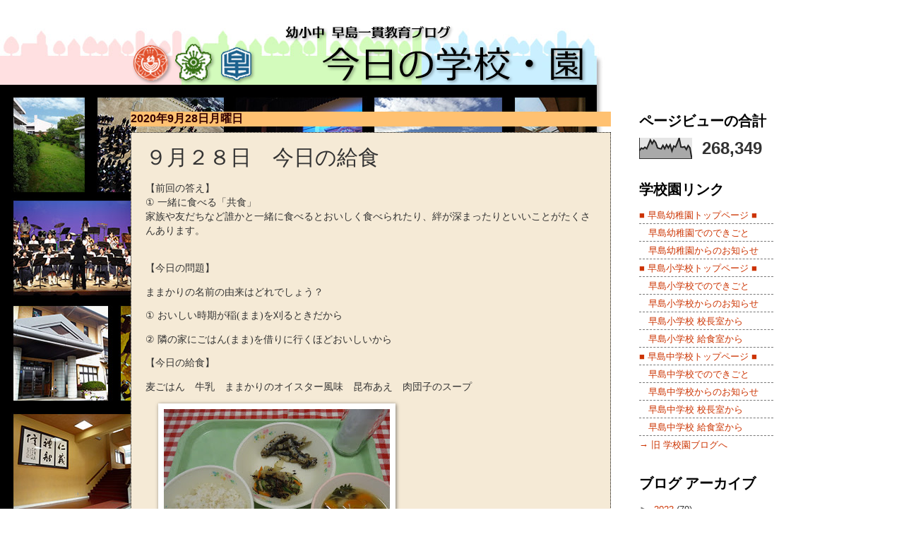

--- FILE ---
content_type: text/html; charset=UTF-8
request_url: https://hayasima-ie.blogspot.com/2020/09/blog-post_66.html
body_size: 12446
content:
<!DOCTYPE html>
<html class='v2' dir='ltr' lang='ja'>
<head>
<link href='https://www.blogger.com/static/v1/widgets/335934321-css_bundle_v2.css' rel='stylesheet' type='text/css'/>
<meta content='width=1100' name='viewport'/>
<meta content='text/html; charset=UTF-8' http-equiv='Content-Type'/>
<meta content='blogger' name='generator'/>
<link href='https://hayasima-ie.blogspot.com/favicon.ico' rel='icon' type='image/x-icon'/>
<link href='http://hayasima-ie.blogspot.com/2020/09/blog-post_66.html' rel='canonical'/>
<link rel="alternate" type="application/atom+xml" title="早島一貫教育ブログ - Atom" href="https://hayasima-ie.blogspot.com/feeds/posts/default" />
<link rel="alternate" type="application/rss+xml" title="早島一貫教育ブログ - RSS" href="https://hayasima-ie.blogspot.com/feeds/posts/default?alt=rss" />
<link rel="service.post" type="application/atom+xml" title="早島一貫教育ブログ - Atom" href="https://www.blogger.com/feeds/7657468022796135788/posts/default" />

<link rel="alternate" type="application/atom+xml" title="早島一貫教育ブログ - Atom" href="https://hayasima-ie.blogspot.com/feeds/2537699919458287728/comments/default" />
<!--Can't find substitution for tag [blog.ieCssRetrofitLinks]-->
<link href='https://blogger.googleusercontent.com/img/b/R29vZ2xl/AVvXsEivGXz3SMHxAh5elOycFsqaSbXC3Cdo8_0FvonIOo57dSmdbfRQ3qfjx9ekHUBAsPnaMMMz5RKAhMikMu4QbsQuHuB_Vq6BggEuosj6l6JUaf4FFnPmfm8iQrST61jjMTUnZJ3ZC9PrlKZD/s320/020928.jpg' rel='image_src'/>
<meta content='http://hayasima-ie.blogspot.com/2020/09/blog-post_66.html' property='og:url'/>
<meta content='９月２８日　今日の給食' property='og:title'/>
<meta content='【前回の答え】 ①   一緒に食べる「共食」 家族や友だちなど誰かと一緒に食べるとおいしく食べられたり、絆が深まったりといいことがたくさんあります。   【今日の問題】  ままかりの名前の由来はどれでしょう？ ①   おいしい時期が稲 ( まま ) を刈るときだから  ②   隣...' property='og:description'/>
<meta content='https://blogger.googleusercontent.com/img/b/R29vZ2xl/AVvXsEivGXz3SMHxAh5elOycFsqaSbXC3Cdo8_0FvonIOo57dSmdbfRQ3qfjx9ekHUBAsPnaMMMz5RKAhMikMu4QbsQuHuB_Vq6BggEuosj6l6JUaf4FFnPmfm8iQrST61jjMTUnZJ3ZC9PrlKZD/w1200-h630-p-k-no-nu/020928.jpg' property='og:image'/>
<title>早島一貫教育ブログ: ９月２８日&#12288;今日の給食</title>
<style id='page-skin-1' type='text/css'><!--
/*
-----------------------------------------------
Blogger Template Style
Name:     Watermark
Designer: Josh Peterson
URL:      www.noaesthetic.com
----------------------------------------------- */
/* Variable definitions
====================
<Variable name="keycolor" description="Main Color" type="color" default="#c0a154"/>
<Group description="Page Text" selector="body">
<Variable name="body.font" description="Font" type="font"
default="normal normal 14px Arial, Tahoma, Helvetica, FreeSans, sans-serif"/>
<Variable name="body.text.color" description="Text Color" type="color" default="#333333"/>
</Group>
<Group description="Backgrounds" selector=".main-inner">
<Variable name="body.background.color" description="Outer Background" type="color" default="#c0a154"/>
<Variable name="footer.background.color" description="Footer Background" type="color" default="transparent"/>
</Group>
<Group description="Links" selector=".main-inner">
<Variable name="link.color" description="Link Color" type="color" default="#cc3300"/>
<Variable name="link.visited.color" description="Visited Color" type="color" default="#993322"/>
<Variable name="link.hover.color" description="Hover Color" type="color" default="#ff3300"/>
</Group>
<Group description="Blog Title" selector=".header h1">
<Variable name="header.font" description="Title Font" type="font"
default="normal normal 60px '游明朝', YuMincho, 'Hiragino Kaku Gothic ProN', Meiryo, Georgia, Utopia, 'Palatino Linotype', Palatino, serif"/>
<Variable name="header.text.color" description="Title Color" type="color" default="#ffffff" />
</Group>
<Group description="Blog Description" selector=".header .description">
<Variable name="description.text.color" description="Description Color" type="color"
default="#997755" />
</Group>
<Group description="Tabs Text" selector=".tabs-inner .widget li a">
<Variable name="tabs.font" description="Font" type="font"
default="normal normal 20px Georgia, Utopia, 'Palatino Linotype', Palatino, serif"/>
<Variable name="tabs.text.color" description="Text Color" type="color" default="#cc3300"/>
<Variable name="tabs.selected.text.color" description="Selected Color" type="color" default="#000000"/>
</Group>
<Group description="Tabs Background" selector=".tabs-outer .PageList">
<Variable name="tabs.background.color" description="Background Color" type="color" default="transparent"/>
<Variable name="tabs.separator.color" description="Separator Color" type="color" default="#ffffff"/>
</Group>
<Group description="Date Header" selector="h2.date-header">
<Variable name="date.font" description="Font" type="font"
default="normal normal 16px Arial, Tahoma, Helvetica, FreeSans, sans-serif"/>
<Variable name="date.text.color" description="Text Color" type="color" default="#997755"/>
</Group>
<Group description="Post" selector="h3.post-title, .comments h4">
<Variable name="post.title.font" description="Title Font" type="font"
default="normal normal 30px 'Hiragino Kaku Gothic ProN', Meiryo, Georgia, Utopia, 'Palatino Linotype', Palatino, serif"/>
<Variable name="post.background.color" description="Background Color" type="color" default="transparent"/>
<Variable name="post.border.color" description="Border Color" type="color" default="#ccbb99" />
</Group>
<Group description="Post Footer" selector=".post-footer">
<Variable name="post.footer.text.color" description="Text Color" type="color" default="#997755"/>
</Group>
<Group description="Gadgets" selector="h2">
<Variable name="widget.title.font" description="Title Font" type="font"
default="normal normal 20px 'Hiragino Kaku Gothic ProN', Meiryo, Georgia, Utopia, 'Palatino Linotype', Palatino, serif"/>
<Variable name="widget.title.text.color" description="Title Color" type="color" default="#000000"/>
<Variable name="widget.alternate.text.color" description="Alternate Color" type="color" default="#777777"/>
</Group>
<Group description="Footer" selector=".footer-inner">
<Variable name="footer.text.color" description="Text Color" type="color" default="#333333"/>
<Variable name="footer.widget.title.text.color" description="Gadget Title Color" type="color" default="#000000"/>
</Group>
<Group description="Footer Links" selector=".footer-inner">
<Variable name="footer.link.color" description="Link Color" type="color" default="#cc3300"/>
<Variable name="footer.link.visited.color" description="Visited Color" type="color" default="#993322"/>
<Variable name="footer.link.hover.color" description="Hover Color" type="color" default="#ff3300"/>
</Group>
<Variable name="body.background" description="Body Background" type="background"
color="#ffffff" default="$(color) url(//www.blogblog.com/1kt/watermark/body_background_birds.png) repeat scroll top left"/>
<Variable name="body.background.overlay" description="Overlay Background" type="background" color="#ffffff"
default="transparent url(//www.blogblog.com/1kt/watermark/body_overlay_birds.png) no-repeat scroll top right"/>
<Variable name="body.background.overlay.height" description="Overlay Background Height" type="length" default="121px" min="0" max="1000px"/>
<Variable name="tabs.background.inner" description="Tabs Background Inner" type="url" default="none"/>
<Variable name="tabs.background.outer" description="Tabs Background Outer" type="url" default="none"/>
<Variable name="tabs.border.size" description="Tabs Border Size" type="length" default="0" min="0" max="10px"/>
<Variable name="tabs.shadow.spread" description="Tabs Shadow Spread" type="length" default="0" min="0" max="100px"/>
<Variable name="main.padding.top" description="Main Padding Top" type="length" default="30px" min="0" max="100px"/>
<Variable name="main.cap.height" description="Main Cap Height" type="length" default="0" min="0" max="100px"/>
<Variable name="main.cap.image" description="Main Cap Image" type="url" default="none"/>
<Variable name="main.cap.overlay" description="Main Cap Overlay" type="url" default="none"/>
<Variable name="main.background" description="Main Background" type="background"
default="transparent none no-repeat scroll top left"/>
<Variable name="post.background.url" description="Post Background URL" type="url"
default="url(//www.blogblog.com/1kt/watermark/post_background_birds.png)"/>
<Variable name="post.border.size" description="Post Border Size" type="length" default="1px" min="0" max="10px"/>
<Variable name="post.border.style" description="Post Border Style" type="string" default="dotted"/>
<Variable name="post.shadow.spread" description="Post Shadow Spread" type="length" default="0" min="0" max="100px"/>
<Variable name="footer.background" description="Footer Background" type="background"
color="#330000" default="$(color) url(//www.blogblog.com/1kt/watermark/body_background_navigator.png) repeat scroll top left"/>
<Variable name="mobile.background.overlay" description="Mobile Background Overlay" type="string"
default="transparent none repeat scroll top left"/>
<Variable name="startSide" description="Side where text starts in blog language" type="automatic" default="left"/>
<Variable name="endSide" description="Side where text ends in blog language" type="automatic" default="right"/>
*/
/* Use this with templates/1ktemplate-*.html */
/* Content
----------------------------------------------- */
body {
font: normal normal 14px Arial, Tahoma, Helvetica, FreeSans, sans-serif;
color: #333333;
background: #ffffff url(//1.bp.blogspot.com/-k6XqgoZ5h9E/VtN96m256iI/AAAAAAAAAFE/ZhJVZ8tQcsM/s0-r/back.jpg) no-repeat fixed top left;
}
html body .content-outer {
min-width: 0;
max-width: 100%;
width: 100%;
}
.content-outer {
font-size: 92%;
}
a:link {
text-decoration:none;
color: #cc3300;
}
a:visited {
text-decoration:none;
color: #993322;
}
a:hover {
text-decoration:underline;
color: #ff3300;
}
.body-fauxcolumns .cap-top {
margin-top: 30px;
background: transparent none no-repeat scroll center center;
height: 121px;
}
.content-inner {
padding: 0;
}
/* Header
----------------------------------------------- */
.header-inner .Header .titlewrapper,
.header-inner .Header .descriptionwrapper {
padding-left: 20px;
padding-right: 20px;
}
.Header h1 {
font: normal bold 24px '游明朝', YuMincho, 'Hiragino Kaku Gothic ProN', Meiryo, Georgia, Utopia, 'Palatino Linotype', Palatino, serif;
color: #ffffff;
text-shadow: 2px 2px rgba(0, 0, 0, .1);
}
.Header h1 a {
color: #ffffff;
}
.Header .description {
font-size: 140%;
color: #997755;
font-family: "Hiragino Kaku Gothic ProN", Meiryo, Georgia, Palatino, serif;
}
/* Tabs
----------------------------------------------- */
.tabs-inner .section {
margin: 0 20px;
}
.tabs-inner .PageList, .tabs-inner .LinkList, .tabs-inner .Labels {
margin-left: -11px;
margin-right: -11px;
background-color: transparent;
border-top: 0 solid #ffffff;
border-bottom: 0 solid #ffffff;
-moz-box-shadow: 0 0 0 rgba(0, 0, 0, .3);
-webkit-box-shadow: 0 0 0 rgba(0, 0, 0, .3);
-goog-ms-box-shadow: 0 0 0 rgba(0, 0, 0, .3);
box-shadow: 0 0 0 rgba(0, 0, 0, .3);
}
.tabs-inner .PageList .widget-content,
.tabs-inner .LinkList .widget-content,
.tabs-inner .Labels .widget-content {
margin: -3px -11px;
background: transparent none  no-repeat scroll right;
}
.tabs-inner .widget ul {
padding: 2px 25px;
max-height: 34px;
background: transparent none no-repeat scroll left;
}
.tabs-inner .widget li {
border: none;
}
.tabs-inner .widget li a {
display: inline-block;
padding: .25em 1em;
font: normal normal 20px Georgia, Utopia, 'Palatino Linotype', Palatino, serif;
color: #cc3300;
border-right: 1px solid #c0a154;
}
.tabs-inner .widget li:first-child a {
border-left: 1px solid #c0a154;
}
.tabs-inner .widget li.selected a, .tabs-inner .widget li a:hover {
color: #000000;
}
/* Headings
----------------------------------------------- */
h2 {
font: normal bold 20px 'Hiragino Kaku Gothic ProN', Meiryo, Georgia, Utopia, 'Palatino Linotype', Palatino, serif;
color: #000000;
margin: 0 0 .5em;
}
h2.date-header {
font: normal bold 16px Arial, Tahoma, Helvetica, FreeSans, sans-serif;
color: #330000;
background:#ffc171;
}
/* Main
----------------------------------------------- */
.main-inner .column-center-inner,
.main-inner .column-left-inner,
.main-inner .column-right-inner {
padding: 0 5px;
}
.main-outer {
margin-top: 0;
background: transparent none no-repeat scroll top left;
}
.main-inner {
padding-top: 30px;
}
.main-cap-top {
position: relative;
}
.main-cap-top .cap-right {
position: absolute;
height: 0;
width: 100%;
bottom: 0;
background: transparent none repeat-x scroll bottom center;
}
.main-cap-top .cap-left {
position: absolute;
height: 245px;
width: 280px;
right: 0;
bottom: 0;
background: transparent none no-repeat scroll bottom left;
}
/* Posts
----------------------------------------------- */
.post-outer {
padding: 15px 20px;
margin: 0 0 25px;
background: #eeddbb url(//www.blogblog.com/1kt/watermark/post_background_birds.png) repeat scroll top left;
_background-image: none;
border: dotted 1px #000000;
-moz-box-shadow: 0 0 0 rgba(0, 0, 0, .1);
-webkit-box-shadow: 0 0 0 rgba(0, 0, 0, .1);
-goog-ms-box-shadow: 0 0 0 rgba(0, 0, 0, .1);
box-shadow: 0 0 0 rgba(0, 0, 0, .1);
}
h3.post-title {
font: normal normal 30px 'Hiragino Kaku Gothic ProN', Meiryo, Georgia, Utopia, 'Palatino Linotype', Palatino, serif;
margin: 0;
}
.comments h4 {
font: normal normal 30px 'Hiragino Kaku Gothic ProN', Meiryo, Georgia, Utopia, 'Palatino Linotype', Palatino, serif;
margin: 1em 0 0;
}
.post-body {
font-size: 105%;
font-family: Verdana, "Hiragino Kaku Gothic ProN", Meiryo, sans-serif;
line-height: 1.5;
position: relative;
}
.post-header {
margin: 0 0 1em;
color: #997755;
}
.post-footer {
margin: 10px 0 0;
padding: 10px 0 0;
color: #997755;
border-top: dashed 1px #777777;
}
#blog-pager {
font-size: 140%
}
#comments .comment-author {
padding-top: 1.5em;
border-top: dashed 1px #777777;
background-position: 0 1.5em;
}
#comments .comment-author:first-child {
padding-top: 0;
border-top: none;
}
.avatar-image-container {
margin: .2em 0 0;
}
/* Comments
----------------------------------------------- */
.comments .comments-content .icon.blog-author {
background-repeat: no-repeat;
background-image: url([data-uri]);
}
.comments .comments-content .loadmore a {
border-top: 1px solid #777777;
border-bottom: 1px solid #777777;
}
.comments .continue {
border-top: 2px solid #777777;
}
/* Widgets
----------------------------------------------- */
.widget ul, .widget #ArchiveList ul.flat {
padding: 0;
list-style: none;
}
.widget ul li, .widget #ArchiveList ul.flat li {
padding: .35em 0;
text-indent: 0;
border-top: dashed 1px #777777;
}
.widget ul li:first-child, .widget #ArchiveList ul.flat li:first-child {
border-top: none;
}
.widget .post-body ul {
list-style: disc;
}
.widget .post-body ul li {
border: none;
}
.widget .zippy {
color: #777777;
}
.post-body img, .post-body .tr-caption-container, .Profile img, .Image img,
.BlogList .item-thumbnail img {
padding: 5px;
background: #fff;
-moz-box-shadow: 1px 1px 5px rgba(0, 0, 0, .5);
-webkit-box-shadow: 1px 1px 5px rgba(0, 0, 0, .5);
-goog-ms-box-shadow: 1px 1px 5px rgba(0, 0, 0, .5);
box-shadow: 1px 1px 5px rgba(0, 0, 0, .5);
}
.post-body img, .post-body .tr-caption-container {
padding: 8px;
}
.post-body .tr-caption-container {
color: #333333;
}
.post-body .tr-caption-container img {
padding: 0;
background: transparent;
border: none;
-moz-box-shadow: 0 0 0 rgba(0, 0, 0, .1);
-webkit-box-shadow: 0 0 0 rgba(0, 0, 0, .1);
-goog-ms-box-shadow: 0 0 0 rgba(0, 0, 0, .1);
box-shadow: 0 0 0 rgba(0, 0, 0, .1);
}
/* Footer
----------------------------------------------- */
.footer-outer {
color:#ccbb99;
background: #330000 url(//www.blogblog.com/1kt/watermark/body_background_navigator.png) repeat scroll top left;
}
.footer-outer a {
color: #ff7755;
}
.footer-outer a:visited {
color: #dd5533;
}
.footer-outer a:hover {
color: #ff9977;
}
.footer-outer .widget h2 {
color: #eeddbb;
}
/* Mobile
----------------------------------------------- */
body.mobile  {
background-size: 100% auto;
}
.mobile .body-fauxcolumn-outer {
background: transparent none repeat scroll top left;
}
html .mobile .mobile-date-outer {
border-bottom: none;
background: #eeddbb url(//www.blogblog.com/1kt/watermark/post_background_birds.png) repeat scroll top left;
_background-image: none;
margin-bottom: 10px;
}
.mobile .main-inner .date-outer {
padding: 0;
}
.mobile .main-inner .date-header {
margin: 10px;
}
.mobile .main-cap-top {
z-index: -1;
}
.mobile .content-outer {
font-size: 100%;
}
.mobile .post-outer {
padding: 10px;
}
.mobile .main-cap-top .cap-left {
background: transparent none no-repeat scroll bottom left;
}
.mobile .body-fauxcolumns .cap-top {
margin: 0;
}
.mobile-link-button {
background: #eeddbb url(//www.blogblog.com/1kt/watermark/post_background_birds.png) repeat scroll top left;
}
.mobile-link-button a:link, .mobile-link-button a:visited {
color: #cc3300;
}
.mobile-index-date .date-header {
color: #330000;
}
.mobile-index-contents {
color: #333333;
}
.mobile .tabs-inner .section {
margin: 0;
}
.mobile .tabs-inner .PageList {
margin-left: 0;
margin-right: 0;
}
.mobile .tabs-inner .PageList .widget-content {
margin: 0;
color: #000000;
background: #eeddbb url(//www.blogblog.com/1kt/watermark/post_background_birds.png) repeat scroll top left;
}
.mobile .tabs-inner .PageList .widget-content .pagelist-arrow {
border-left: 1px solid #c0a154;
}
.status-msg-wrap
{background-color: rgba(255,255,255,0.8);}
--></style>
<style id='template-skin-1' type='text/css'><!--
body {
min-width: 950px;
}
.content-outer, .content-fauxcolumn-outer, .region-inner {
min-width: 950px;
max-width: 950px;
_width: 950px;
}
.main-inner .columns {
padding-left: 0px;
padding-right: 230px;
}
.main-inner .fauxcolumn-center-outer {
left: 0px;
right: 230px;
/* IE6 does not respect left and right together */
_width: expression(this.parentNode.offsetWidth -
parseInt("0px") -
parseInt("230px") + 'px');
}
.main-inner .fauxcolumn-left-outer {
width: 0px;
}
.main-inner .fauxcolumn-right-outer {
width: 230px;
}
.main-inner .column-left-outer {
width: 0px;
right: 100%;
margin-left: -0px;
}
.main-inner .column-right-outer {
width: 230px;
margin-right: -230px;
}
#layout {
min-width: 0;
}
#layout .content-outer {
min-width: 0;
width: 800px;
}
#layout .region-inner {
min-width: 0;
width: auto;
}
body#layout div.add_widget {
padding: 8px;
}
body#layout div.add_widget a {
margin-left: 32px;
}
--></style>
<style>
    body {background-image:url(\/\/1.bp.blogspot.com\/-k6XqgoZ5h9E\/VtN96m256iI\/AAAAAAAAAFE\/ZhJVZ8tQcsM\/s0-r\/back.jpg);}
    
@media (max-width: 200px) { body {background-image:url(\/\/1.bp.blogspot.com\/-k6XqgoZ5h9E\/VtN96m256iI\/AAAAAAAAAFE\/ZhJVZ8tQcsM\/w200\/back.jpg);}}
@media (max-width: 400px) and (min-width: 201px) { body {background-image:url(\/\/1.bp.blogspot.com\/-k6XqgoZ5h9E\/VtN96m256iI\/AAAAAAAAAFE\/ZhJVZ8tQcsM\/w400\/back.jpg);}}
@media (max-width: 800px) and (min-width: 401px) { body {background-image:url(\/\/1.bp.blogspot.com\/-k6XqgoZ5h9E\/VtN96m256iI\/AAAAAAAAAFE\/ZhJVZ8tQcsM\/w800\/back.jpg);}}
@media (max-width: 1200px) and (min-width: 801px) { body {background-image:url(\/\/1.bp.blogspot.com\/-k6XqgoZ5h9E\/VtN96m256iI\/AAAAAAAAAFE\/ZhJVZ8tQcsM\/w1200\/back.jpg);}}
/* Last tag covers anything over one higher than the previous max-size cap. */
@media (min-width: 1201px) { body {background-image:url(\/\/1.bp.blogspot.com\/-k6XqgoZ5h9E\/VtN96m256iI\/AAAAAAAAAFE\/ZhJVZ8tQcsM\/w1600\/back.jpg);}}
  </style>
<link href='https://www.blogger.com/dyn-css/authorization.css?targetBlogID=7657468022796135788&amp;zx=a91ef17c-091e-4f08-ad1b-96457a41e44d' media='none' onload='if(media!=&#39;all&#39;)media=&#39;all&#39;' rel='stylesheet'/><noscript><link href='https://www.blogger.com/dyn-css/authorization.css?targetBlogID=7657468022796135788&amp;zx=a91ef17c-091e-4f08-ad1b-96457a41e44d' rel='stylesheet'/></noscript>
<meta name='google-adsense-platform-account' content='ca-host-pub-1556223355139109'/>
<meta name='google-adsense-platform-domain' content='blogspot.com'/>

</head>
<body class='loading'>
<div class='navbar no-items section' id='navbar' name='Navbar'>
</div>
<div class='body-fauxcolumns'>
<div class='fauxcolumn-outer body-fauxcolumn-outer'>
<div class='cap-top'>
<div class='cap-left'></div>
<div class='cap-right'></div>
</div>
<div class='fauxborder-left'>
<div class='fauxborder-right'></div>
<div class='fauxcolumn-inner'>
</div>
</div>
<div class='cap-bottom'>
<div class='cap-left'></div>
<div class='cap-right'></div>
</div>
</div>
</div>
<div class='content'>
<div class='content-fauxcolumns'>
<div class='fauxcolumn-outer content-fauxcolumn-outer'>
<div class='cap-top'>
<div class='cap-left'></div>
<div class='cap-right'></div>
</div>
<div class='fauxborder-left'>
<div class='fauxborder-right'></div>
<div class='fauxcolumn-inner'>
</div>
</div>
<div class='cap-bottom'>
<div class='cap-left'></div>
<div class='cap-right'></div>
</div>
</div>
</div>
<div class='content-outer'>
<div class='content-cap-top cap-top'>
<div class='cap-left'></div>
<div class='cap-right'></div>
</div>
<div class='fauxborder-left content-fauxborder-left'>
<div class='fauxborder-right content-fauxborder-right'></div>
<div class='content-inner'>
<header>
<div class='header-outer'>
<div class='header-cap-top cap-top'>
<div class='cap-left'></div>
<div class='cap-right'></div>
</div>
<div class='fauxborder-left header-fauxborder-left'>
<div class='fauxborder-right header-fauxborder-right'></div>
<div class='region-inner header-inner'>
<div class='header section' id='header' name='ヘッダー'><div class='widget Header' data-version='1' id='Header1'>
<div id='header-inner'>
<a href='https://hayasima-ie.blogspot.com/' style='display: block'>
<img alt='早島一貫教育ブログ' height='98px; ' id='Header1_headerimg' src='https://blogger.googleusercontent.com/img/b/R29vZ2xl/AVvXsEgS4FE1ZzPJHyu8lEwq62OXMXRREtenp5vunySSnGDEBTxGkZBsGnq0jluPys_ZOpz462mR5xxAbSOXwv6gZcSN_Ts-dXQ93SWxmgDpmomRg3mCpVA96sYhQkqPEjxwyMteFgn6YxV7Xw/s1600-r/title2.png' style='display: block' width='950px; '/>
</a>
</div>
</div></div>
</div>
</div>
<div class='header-cap-bottom cap-bottom'>
<div class='cap-left'></div>
<div class='cap-right'></div>
</div>
</div>
</header>
<div class='tabs-outer'>
<div class='tabs-cap-top cap-top'>
<div class='cap-left'></div>
<div class='cap-right'></div>
</div>
<div class='fauxborder-left tabs-fauxborder-left'>
<div class='fauxborder-right tabs-fauxborder-right'></div>
<div class='region-inner tabs-inner'>
<div class='tabs no-items section' id='crosscol' name='Cross-Column'></div>
<div class='tabs no-items section' id='crosscol-overflow' name='Cross-Column 2'></div>
</div>
</div>
<div class='tabs-cap-bottom cap-bottom'>
<div class='cap-left'></div>
<div class='cap-right'></div>
</div>
</div>
<div class='main-outer'>
<div class='main-cap-top cap-top'>
<div class='cap-left'></div>
<div class='cap-right'></div>
</div>
<div class='fauxborder-left main-fauxborder-left'>
<div class='fauxborder-right main-fauxborder-right'></div>
<div class='region-inner main-inner'>
<div class='columns fauxcolumns'>
<div class='fauxcolumn-outer fauxcolumn-center-outer'>
<div class='cap-top'>
<div class='cap-left'></div>
<div class='cap-right'></div>
</div>
<div class='fauxborder-left'>
<div class='fauxborder-right'></div>
<div class='fauxcolumn-inner'>
</div>
</div>
<div class='cap-bottom'>
<div class='cap-left'></div>
<div class='cap-right'></div>
</div>
</div>
<div class='fauxcolumn-outer fauxcolumn-left-outer'>
<div class='cap-top'>
<div class='cap-left'></div>
<div class='cap-right'></div>
</div>
<div class='fauxborder-left'>
<div class='fauxborder-right'></div>
<div class='fauxcolumn-inner'>
</div>
</div>
<div class='cap-bottom'>
<div class='cap-left'></div>
<div class='cap-right'></div>
</div>
</div>
<div class='fauxcolumn-outer fauxcolumn-right-outer'>
<div class='cap-top'>
<div class='cap-left'></div>
<div class='cap-right'></div>
</div>
<div class='fauxborder-left'>
<div class='fauxborder-right'></div>
<div class='fauxcolumn-inner'>
</div>
</div>
<div class='cap-bottom'>
<div class='cap-left'></div>
<div class='cap-right'></div>
</div>
</div>
<!-- corrects IE6 width calculation -->
<div class='columns-inner'>
<div class='column-center-outer'>
<div class='column-center-inner'>
<div class='main section' id='main' name='メイン'><div class='widget Blog' data-version='1' id='Blog1'>
<div class='blog-posts hfeed'>

          <div class="date-outer">
        
<h2 class='date-header'><span>2020年9月28日月曜日</span></h2>

          <div class="date-posts">
        
<div class='post-outer'>
<div class='post hentry uncustomized-post-template' itemprop='blogPost' itemscope='itemscope' itemtype='http://schema.org/BlogPosting'>
<meta content='https://blogger.googleusercontent.com/img/b/R29vZ2xl/AVvXsEivGXz3SMHxAh5elOycFsqaSbXC3Cdo8_0FvonIOo57dSmdbfRQ3qfjx9ekHUBAsPnaMMMz5RKAhMikMu4QbsQuHuB_Vq6BggEuosj6l6JUaf4FFnPmfm8iQrST61jjMTUnZJ3ZC9PrlKZD/s320/020928.jpg' itemprop='image_url'/>
<meta content='7657468022796135788' itemprop='blogId'/>
<meta content='2537699919458287728' itemprop='postId'/>
<a name='2537699919458287728'></a>
<h3 class='post-title entry-title' itemprop='name'>
９月２８日&#12288;今日の給食
</h3>
<div class='post-header'>
<div class='post-header-line-1'></div>
</div>
<div class='post-body entry-content' id='post-body-2537699919458287728' itemprop='description articleBody'>
<div class="separator" style="clear: both; text-align: left;"><span style="font-family: &quot;ＭＳ 明朝&quot;,serif;">&#12304;前回の答え&#12305;</span></div><div class="separator" style="clear: both; text-align: left;"><span style="font-family: &quot;ＭＳ 明朝&quot;,serif;"><span lang="EN-US" style="font-family: &quot;ＭＳ 明朝&quot;,serif; mso-bidi-font-family: &quot;ＭＳ 明朝&quot;;"><span style="mso-list: Ignore;">&#9312;<span style="font-size-adjust: none; font-stretch: normal; font: 7pt/normal &quot;Times New Roman&quot;;">&nbsp; </span></span></span><!--[endif]--><span style="font-family: &quot;ＭＳ 明朝&quot;,serif;">一緒に食べる&#12300;共食&#12301;</span></span></div><div class="separator" style="clear: both; text-align: left;"><span style="font-family: &quot;ＭＳ 明朝&quot;,serif;"><span style="font-family: &quot;ＭＳ 明朝&quot;,serif;"><span style="font-family: ＭＳ Ｐゴシック;"><span style="font-family: &quot;ＭＳ 明朝&quot;,serif;">家族や友だちなど誰かと一緒に食べるとおいしく食べられたり&#12289;絆が深まったりといいことがたくさんあります&#12290;</span></span></span></span></div><div class="separator" style="clear: both; text-align: left;"><span style="font-family: &quot;ＭＳ 明朝&quot;,serif;"><span style="font-family: &quot;ＭＳ 明朝&quot;,serif;"><span style="font-family: ＭＳ Ｐゴシック;"><span style="font-family: &quot;ＭＳ 明朝&quot;,serif;"><span lang="EN-US"><o:p></o:p></span></span></span></span></span>&nbsp;</div><p><span style="font-family: ＭＳ Ｐゴシック;"><span lang="EN-US" style="font-family: &quot;ＭＳ 明朝&quot;,serif;"><span style="font-family: ＭＳ Ｐゴシック;"><span style="font-family: &quot;ＭＳ 明朝&quot;,serif;">&#12304;今日の問題&#12305;<span lang="EN-US"><o:p></o:p></span></span></span></span></span></p><p><span style="font-family: ＭＳ Ｐゴシック;">
<span style="font-family: &quot;ＭＳ 明朝&quot;,serif;">ままかりの名前の由来はどれでしょう&#65311;</span></span></p><p><span style="font-family: ＭＳ Ｐゴシック;"><span style="font-family: &quot;ＭＳ 明朝&quot;,serif;"><!--[if !supportLists]--><span lang="EN-US" style="font-family: &quot;ＭＳ 明朝&quot;,serif; mso-bidi-font-family: &quot;ＭＳ 明朝&quot;;"><span style="mso-list: Ignore;">&#9312;<span style="font-size-adjust: none; font-stretch: normal; font: 7pt/normal &quot;Times New Roman&quot;;">&nbsp; </span></span></span><!--[endif]--><span style="font-family: &quot;ＭＳ 明朝&quot;,serif;">おいしい時期が稲<span lang="EN-US">(</span>まま<span lang="EN-US">)</span>を刈るときだから<span lang="EN-US"><o:p></o:p></span></span></span></span></p><p><span style="font-family: ＭＳ Ｐゴシック;">
<span lang="EN-US" style="font-family: &quot;ＭＳ 明朝&quot;,serif; mso-bidi-font-family: &quot;ＭＳ 明朝&quot;;"><span style="mso-list: Ignore;">&#9313;<span style="font-size-adjust: none; font-stretch: normal; font: 7pt/normal &quot;Times New Roman&quot;;">&nbsp; </span></span></span><!--[endif]--><span style="font-family: &quot;ＭＳ 明朝&quot;,serif;">隣の家にごはん<span lang="EN-US">(</span>まま<span lang="EN-US">)</span>を借りに行くほどおいしいから<span lang="EN-US"><o:p></o:p></span></span></span></p><p><span style="font-family: ＭＳ Ｐゴシック;">

<span lang="EN-US" style="font-family: &quot;ＭＳ 明朝&quot;,serif;"><span style="font-family: ＭＳ Ｐゴシック;"><span style="font-family: &quot;ＭＳ 明朝&quot;,serif;"></span></span></span></span></p><p><span style="font-family: ＭＳ Ｐゴシック;"><span lang="EN-US" style="font-family: &quot;ＭＳ 明朝&quot;,serif;"><span style="font-family: ＭＳ Ｐゴシック;"><span style="font-family: &quot;ＭＳ 明朝&quot;,serif;">&#12304;今日の給食&#12305;<span lang="EN-US"><o:p></o:p></span></span></span></span></span></p><p><span style="font-family: ＭＳ Ｐゴシック;">

<span style="font-family: &quot;ＭＳ 明朝&quot;,serif;">麦ごはん&#12288;牛乳&#12288;ままかりのオイスター風味&#12288;昆布あえ&#12288;肉団子のスープ&nbsp;</span></span></p><p>&nbsp;<a href="https://blogger.googleusercontent.com/img/b/R29vZ2xl/AVvXsEivGXz3SMHxAh5elOycFsqaSbXC3Cdo8_0FvonIOo57dSmdbfRQ3qfjx9ekHUBAsPnaMMMz5RKAhMikMu4QbsQuHuB_Vq6BggEuosj6l6JUaf4FFnPmfm8iQrST61jjMTUnZJ3ZC9PrlKZD/s1280/020928.jpg" imageanchor="1" style="margin-left: 1em; margin-right: 1em;"><img border="0" data-original-height="960" data-original-width="1280" src="https://blogger.googleusercontent.com/img/b/R29vZ2xl/AVvXsEivGXz3SMHxAh5elOycFsqaSbXC3Cdo8_0FvonIOo57dSmdbfRQ3qfjx9ekHUBAsPnaMMMz5RKAhMikMu4QbsQuHuB_Vq6BggEuosj6l6JUaf4FFnPmfm8iQrST61jjMTUnZJ3ZC9PrlKZD/s320/020928.jpg" width="320" /></a></p><p>&nbsp;</p><p>&nbsp;</p><p>&nbsp;</p><p>&nbsp;</p>
<div style='clear: both;'></div>
</div>
<div class='post-footer'>
<div class='post-footer-line post-footer-line-1'>
<span class='post-author vcard'>
投稿者
<span class='fn' itemprop='author' itemscope='itemscope' itemtype='http://schema.org/Person'>
<meta content='https://www.blogger.com/profile/12187762536710725684' itemprop='url'/>
<a class='g-profile' href='https://www.blogger.com/profile/12187762536710725684' rel='author' title='author profile'>
<span itemprop='name'>hayashima_gakko</span>
</a>
</span>
</span>
<span class='post-timestamp'>
時刻:
<meta content='http://hayasima-ie.blogspot.com/2020/09/blog-post_66.html' itemprop='url'/>
<a class='timestamp-link' href='https://hayasima-ie.blogspot.com/2020/09/blog-post_66.html' rel='bookmark' title='permanent link'><abbr class='published' itemprop='datePublished' title='2020-09-28T15:18:00+09:00'>15:18</abbr></a>
</span>
<span class='post-comment-link'>
</span>
<span class='post-icons'>
<span class='item-control blog-admin pid-656436005'>
<a href='https://www.blogger.com/post-edit.g?blogID=7657468022796135788&postID=2537699919458287728&from=pencil' title='投稿を編集'>
<img alt='' class='icon-action' height='18' src='https://resources.blogblog.com/img/icon18_edit_allbkg.gif' width='18'/>
</a>
</span>
</span>
<div class='post-share-buttons goog-inline-block'>
<a class='goog-inline-block share-button sb-email' href='https://www.blogger.com/share-post.g?blogID=7657468022796135788&postID=2537699919458287728&target=email' target='_blank' title='メールで送信'><span class='share-button-link-text'>メールで送信</span></a><a class='goog-inline-block share-button sb-blog' href='https://www.blogger.com/share-post.g?blogID=7657468022796135788&postID=2537699919458287728&target=blog' onclick='window.open(this.href, "_blank", "height=270,width=475"); return false;' target='_blank' title='BlogThis!'><span class='share-button-link-text'>BlogThis!</span></a><a class='goog-inline-block share-button sb-twitter' href='https://www.blogger.com/share-post.g?blogID=7657468022796135788&postID=2537699919458287728&target=twitter' target='_blank' title='X で共有'><span class='share-button-link-text'>X で共有</span></a><a class='goog-inline-block share-button sb-facebook' href='https://www.blogger.com/share-post.g?blogID=7657468022796135788&postID=2537699919458287728&target=facebook' onclick='window.open(this.href, "_blank", "height=430,width=640"); return false;' target='_blank' title='Facebook で共有する'><span class='share-button-link-text'>Facebook で共有する</span></a><a class='goog-inline-block share-button sb-pinterest' href='https://www.blogger.com/share-post.g?blogID=7657468022796135788&postID=2537699919458287728&target=pinterest' target='_blank' title='Pinterest に共有'><span class='share-button-link-text'>Pinterest に共有</span></a>
</div>
</div>
<div class='post-footer-line post-footer-line-2'>
<span class='post-labels'>
ラベル:
<a href='https://hayasima-ie.blogspot.com/search/label/%E5%B0%8F%E5%AD%A6%E6%A0%A1%E7%B5%A6%E9%A3%9F%E5%AE%A4%E3%81%8B%E3%82%89' rel='tag'>小学校給食室から</a>
</span>
</div>
<div class='post-footer-line post-footer-line-3'>
<span class='post-location'>
</span>
</div>
</div>
</div>
<div class='comments' id='comments'>
<a name='comments'></a>
</div>
</div>

        </div></div>
      
</div>
<div class='blog-pager' id='blog-pager'>
<span id='blog-pager-newer-link'>
<a class='blog-pager-newer-link' href='https://hayasima-ie.blogspot.com/2020/09/blog-post_71.html' id='Blog1_blog-pager-newer-link' title='次の投稿'>次の投稿</a>
</span>
<span id='blog-pager-older-link'>
<a class='blog-pager-older-link' href='https://hayasima-ie.blogspot.com/2020/09/blog-post_28.html' id='Blog1_blog-pager-older-link' title='前の投稿'>前の投稿</a>
</span>
<a class='home-link' href='https://hayasima-ie.blogspot.com/'>ホーム</a>
</div>
<div class='clear'></div>
<div class='post-feeds'>
</div>
</div></div>
</div>
</div>
<div class='column-left-outer'>
<div class='column-left-inner'>
<aside>
</aside>
</div>
</div>
<div class='column-right-outer'>
<div class='column-right-inner'>
<aside>
<div class='sidebar section' id='sidebar-right-1'><div class='widget Stats' data-version='1' id='Stats1'>
<h2>ページビューの合計</h2>
<div class='widget-content'>
<div id='Stats1_content' style='display: none;'>
<script src='https://www.gstatic.com/charts/loader.js' type='text/javascript'></script>
<span id='Stats1_sparklinespan' style='display:inline-block; width:75px; height:30px'></span>
<span class='counter-wrapper text-counter-wrapper' id='Stats1_totalCount'>
</span>
<div class='clear'></div>
</div>
</div>
</div><div class='widget LinkList' data-version='1' id='LinkList2'>
<h2>学校園リンク</h2>
<div class='widget-content'>
<ul>
<li><a href='http://www.town.hayashima.lg.jp/kindergarten/index.html'>&#9632; 早島幼稚園トップページ &#9632;</a></li>
<li><a href='http://hayasima-k.blogspot.jp'>&#12288;早島幼稚園でのできごと</a></li>
<li><a href='http://hayasima-ie.blogspot.jp/search/label/幼稚園からのお知らせ'>&#12288;早島幼稚園からのお知らせ</a></li>
<li><a href='http://www.town.hayashima.lg.jp/primaryschool/index.html'>&#9632; 早島小学校トップページ &#9632;</a></li>
<li><a href='http://hayasima-e.blogspot.jp'>&#12288;早島小学校でのできごと</a></li>
<li><a href='http://hayasima-ie.blogspot.jp/search/label/小学校からのお知らせ'>&#12288;早島小学校からのお知らせ</a></li>
<li><a href='http://hayasima-ie.blogspot.jp/search/label/小学校校長室から'>&#12288;早島小学校 校長室から</a></li>
<li><a href='http://hayasima-ie.blogspot.jp/search/label/小学校給食室から'>&#12288;早島小学校 給食室から</a></li>
<li><a href='http://www.town.hayashima.lg.jp/juniorhighschool/index.html'>&#9632; 早島中学校トップページ &#9632;</a></li>
<li><a href='http://hayasima-m.blogspot.jp'>&#12288;早島中学校でのできごと</a></li>
<li><a href='http://hayasima-ie.blogspot.jp/search/label/中学校からのお知らせ'>&#12288;早島中学校からのお知らせ</a></li>
<li><a href='http://hayasima-ie.blogspot.jp/search/label/中学校校長室から'>&#12288;早島中学校 校長室から</a></li>
<li><a href='http://hayasima-ie.blogspot.jp/search/label/中学校給食室から'>&#12288;早島中学校 給食室から</a></li>
<li><a href='http://hayashimakyouiku.blogspot.jp'>&#8594; 旧 学校園ブログへ</a></li>
</ul>
<div class='clear'></div>
</div>
</div><div class='widget BlogArchive' data-version='1' id='BlogArchive1'>
<h2>ブログ アーカイブ</h2>
<div class='widget-content'>
<div id='ArchiveList'>
<div id='BlogArchive1_ArchiveList'>
<ul class='hierarchy'>
<li class='archivedate collapsed'>
<a class='toggle' href='javascript:void(0)'>
<span class='zippy'>

        &#9658;&#160;
      
</span>
</a>
<a class='post-count-link' href='https://hayasima-ie.blogspot.com/2023/'>
2023
</a>
<span class='post-count' dir='ltr'>(79)</span>
<ul class='hierarchy'>
<li class='archivedate collapsed'>
<a class='toggle' href='javascript:void(0)'>
<span class='zippy'>

        &#9658;&#160;
      
</span>
</a>
<a class='post-count-link' href='https://hayasima-ie.blogspot.com/2023/03/'>
3月
</a>
<span class='post-count' dir='ltr'>(9)</span>
</li>
</ul>
<ul class='hierarchy'>
<li class='archivedate collapsed'>
<a class='toggle' href='javascript:void(0)'>
<span class='zippy'>

        &#9658;&#160;
      
</span>
</a>
<a class='post-count-link' href='https://hayasima-ie.blogspot.com/2023/02/'>
2月
</a>
<span class='post-count' dir='ltr'>(38)</span>
</li>
</ul>
<ul class='hierarchy'>
<li class='archivedate collapsed'>
<a class='toggle' href='javascript:void(0)'>
<span class='zippy'>

        &#9658;&#160;
      
</span>
</a>
<a class='post-count-link' href='https://hayasima-ie.blogspot.com/2023/01/'>
1月
</a>
<span class='post-count' dir='ltr'>(32)</span>
</li>
</ul>
</li>
</ul>
<ul class='hierarchy'>
<li class='archivedate collapsed'>
<a class='toggle' href='javascript:void(0)'>
<span class='zippy'>

        &#9658;&#160;
      
</span>
</a>
<a class='post-count-link' href='https://hayasima-ie.blogspot.com/2022/'>
2022
</a>
<span class='post-count' dir='ltr'>(386)</span>
<ul class='hierarchy'>
<li class='archivedate collapsed'>
<a class='toggle' href='javascript:void(0)'>
<span class='zippy'>

        &#9658;&#160;
      
</span>
</a>
<a class='post-count-link' href='https://hayasima-ie.blogspot.com/2022/12/'>
12月
</a>
<span class='post-count' dir='ltr'>(32)</span>
</li>
</ul>
<ul class='hierarchy'>
<li class='archivedate collapsed'>
<a class='toggle' href='javascript:void(0)'>
<span class='zippy'>

        &#9658;&#160;
      
</span>
</a>
<a class='post-count-link' href='https://hayasima-ie.blogspot.com/2022/11/'>
11月
</a>
<span class='post-count' dir='ltr'>(39)</span>
</li>
</ul>
<ul class='hierarchy'>
<li class='archivedate collapsed'>
<a class='toggle' href='javascript:void(0)'>
<span class='zippy'>

        &#9658;&#160;
      
</span>
</a>
<a class='post-count-link' href='https://hayasima-ie.blogspot.com/2022/10/'>
10月
</a>
<span class='post-count' dir='ltr'>(38)</span>
</li>
</ul>
<ul class='hierarchy'>
<li class='archivedate collapsed'>
<a class='toggle' href='javascript:void(0)'>
<span class='zippy'>

        &#9658;&#160;
      
</span>
</a>
<a class='post-count-link' href='https://hayasima-ie.blogspot.com/2022/09/'>
9月
</a>
<span class='post-count' dir='ltr'>(40)</span>
</li>
</ul>
<ul class='hierarchy'>
<li class='archivedate collapsed'>
<a class='toggle' href='javascript:void(0)'>
<span class='zippy'>

        &#9658;&#160;
      
</span>
</a>
<a class='post-count-link' href='https://hayasima-ie.blogspot.com/2022/08/'>
8月
</a>
<span class='post-count' dir='ltr'>(12)</span>
</li>
</ul>
<ul class='hierarchy'>
<li class='archivedate collapsed'>
<a class='toggle' href='javascript:void(0)'>
<span class='zippy'>

        &#9658;&#160;
      
</span>
</a>
<a class='post-count-link' href='https://hayasima-ie.blogspot.com/2022/07/'>
7月
</a>
<span class='post-count' dir='ltr'>(21)</span>
</li>
</ul>
<ul class='hierarchy'>
<li class='archivedate collapsed'>
<a class='toggle' href='javascript:void(0)'>
<span class='zippy'>

        &#9658;&#160;
      
</span>
</a>
<a class='post-count-link' href='https://hayasima-ie.blogspot.com/2022/06/'>
6月
</a>
<span class='post-count' dir='ltr'>(41)</span>
</li>
</ul>
<ul class='hierarchy'>
<li class='archivedate collapsed'>
<a class='toggle' href='javascript:void(0)'>
<span class='zippy'>

        &#9658;&#160;
      
</span>
</a>
<a class='post-count-link' href='https://hayasima-ie.blogspot.com/2022/05/'>
5月
</a>
<span class='post-count' dir='ltr'>(37)</span>
</li>
</ul>
<ul class='hierarchy'>
<li class='archivedate collapsed'>
<a class='toggle' href='javascript:void(0)'>
<span class='zippy'>

        &#9658;&#160;
      
</span>
</a>
<a class='post-count-link' href='https://hayasima-ie.blogspot.com/2022/04/'>
4月
</a>
<span class='post-count' dir='ltr'>(28)</span>
</li>
</ul>
<ul class='hierarchy'>
<li class='archivedate collapsed'>
<a class='toggle' href='javascript:void(0)'>
<span class='zippy'>

        &#9658;&#160;
      
</span>
</a>
<a class='post-count-link' href='https://hayasima-ie.blogspot.com/2022/03/'>
3月
</a>
<span class='post-count' dir='ltr'>(29)</span>
</li>
</ul>
<ul class='hierarchy'>
<li class='archivedate collapsed'>
<a class='toggle' href='javascript:void(0)'>
<span class='zippy'>

        &#9658;&#160;
      
</span>
</a>
<a class='post-count-link' href='https://hayasima-ie.blogspot.com/2022/02/'>
2月
</a>
<span class='post-count' dir='ltr'>(36)</span>
</li>
</ul>
<ul class='hierarchy'>
<li class='archivedate collapsed'>
<a class='toggle' href='javascript:void(0)'>
<span class='zippy'>

        &#9658;&#160;
      
</span>
</a>
<a class='post-count-link' href='https://hayasima-ie.blogspot.com/2022/01/'>
1月
</a>
<span class='post-count' dir='ltr'>(33)</span>
</li>
</ul>
</li>
</ul>
<ul class='hierarchy'>
<li class='archivedate collapsed'>
<a class='toggle' href='javascript:void(0)'>
<span class='zippy'>

        &#9658;&#160;
      
</span>
</a>
<a class='post-count-link' href='https://hayasima-ie.blogspot.com/2021/'>
2021
</a>
<span class='post-count' dir='ltr'>(398)</span>
<ul class='hierarchy'>
<li class='archivedate collapsed'>
<a class='toggle' href='javascript:void(0)'>
<span class='zippy'>

        &#9658;&#160;
      
</span>
</a>
<a class='post-count-link' href='https://hayasima-ie.blogspot.com/2021/12/'>
12月
</a>
<span class='post-count' dir='ltr'>(34)</span>
</li>
</ul>
<ul class='hierarchy'>
<li class='archivedate collapsed'>
<a class='toggle' href='javascript:void(0)'>
<span class='zippy'>

        &#9658;&#160;
      
</span>
</a>
<a class='post-count-link' href='https://hayasima-ie.blogspot.com/2021/11/'>
11月
</a>
<span class='post-count' dir='ltr'>(39)</span>
</li>
</ul>
<ul class='hierarchy'>
<li class='archivedate collapsed'>
<a class='toggle' href='javascript:void(0)'>
<span class='zippy'>

        &#9658;&#160;
      
</span>
</a>
<a class='post-count-link' href='https://hayasima-ie.blogspot.com/2021/10/'>
10月
</a>
<span class='post-count' dir='ltr'>(40)</span>
</li>
</ul>
<ul class='hierarchy'>
<li class='archivedate collapsed'>
<a class='toggle' href='javascript:void(0)'>
<span class='zippy'>

        &#9658;&#160;
      
</span>
</a>
<a class='post-count-link' href='https://hayasima-ie.blogspot.com/2021/09/'>
9月
</a>
<span class='post-count' dir='ltr'>(40)</span>
</li>
</ul>
<ul class='hierarchy'>
<li class='archivedate collapsed'>
<a class='toggle' href='javascript:void(0)'>
<span class='zippy'>

        &#9658;&#160;
      
</span>
</a>
<a class='post-count-link' href='https://hayasima-ie.blogspot.com/2021/08/'>
8月
</a>
<span class='post-count' dir='ltr'>(11)</span>
</li>
</ul>
<ul class='hierarchy'>
<li class='archivedate collapsed'>
<a class='toggle' href='javascript:void(0)'>
<span class='zippy'>

        &#9658;&#160;
      
</span>
</a>
<a class='post-count-link' href='https://hayasima-ie.blogspot.com/2021/07/'>
7月
</a>
<span class='post-count' dir='ltr'>(20)</span>
</li>
</ul>
<ul class='hierarchy'>
<li class='archivedate collapsed'>
<a class='toggle' href='javascript:void(0)'>
<span class='zippy'>

        &#9658;&#160;
      
</span>
</a>
<a class='post-count-link' href='https://hayasima-ie.blogspot.com/2021/06/'>
6月
</a>
<span class='post-count' dir='ltr'>(43)</span>
</li>
</ul>
<ul class='hierarchy'>
<li class='archivedate collapsed'>
<a class='toggle' href='javascript:void(0)'>
<span class='zippy'>

        &#9658;&#160;
      
</span>
</a>
<a class='post-count-link' href='https://hayasima-ie.blogspot.com/2021/05/'>
5月
</a>
<span class='post-count' dir='ltr'>(36)</span>
</li>
</ul>
<ul class='hierarchy'>
<li class='archivedate collapsed'>
<a class='toggle' href='javascript:void(0)'>
<span class='zippy'>

        &#9658;&#160;
      
</span>
</a>
<a class='post-count-link' href='https://hayasima-ie.blogspot.com/2021/04/'>
4月
</a>
<span class='post-count' dir='ltr'>(31)</span>
</li>
</ul>
<ul class='hierarchy'>
<li class='archivedate collapsed'>
<a class='toggle' href='javascript:void(0)'>
<span class='zippy'>

        &#9658;&#160;
      
</span>
</a>
<a class='post-count-link' href='https://hayasima-ie.blogspot.com/2021/03/'>
3月
</a>
<span class='post-count' dir='ltr'>(36)</span>
</li>
</ul>
<ul class='hierarchy'>
<li class='archivedate collapsed'>
<a class='toggle' href='javascript:void(0)'>
<span class='zippy'>

        &#9658;&#160;
      
</span>
</a>
<a class='post-count-link' href='https://hayasima-ie.blogspot.com/2021/02/'>
2月
</a>
<span class='post-count' dir='ltr'>(33)</span>
</li>
</ul>
<ul class='hierarchy'>
<li class='archivedate collapsed'>
<a class='toggle' href='javascript:void(0)'>
<span class='zippy'>

        &#9658;&#160;
      
</span>
</a>
<a class='post-count-link' href='https://hayasima-ie.blogspot.com/2021/01/'>
1月
</a>
<span class='post-count' dir='ltr'>(35)</span>
</li>
</ul>
</li>
</ul>
<ul class='hierarchy'>
<li class='archivedate expanded'>
<a class='toggle' href='javascript:void(0)'>
<span class='zippy toggle-open'>

        &#9660;&#160;
      
</span>
</a>
<a class='post-count-link' href='https://hayasima-ie.blogspot.com/2020/'>
2020
</a>
<span class='post-count' dir='ltr'>(349)</span>
<ul class='hierarchy'>
<li class='archivedate collapsed'>
<a class='toggle' href='javascript:void(0)'>
<span class='zippy'>

        &#9658;&#160;
      
</span>
</a>
<a class='post-count-link' href='https://hayasima-ie.blogspot.com/2020/12/'>
12月
</a>
<span class='post-count' dir='ltr'>(34)</span>
</li>
</ul>
<ul class='hierarchy'>
<li class='archivedate collapsed'>
<a class='toggle' href='javascript:void(0)'>
<span class='zippy'>

        &#9658;&#160;
      
</span>
</a>
<a class='post-count-link' href='https://hayasima-ie.blogspot.com/2020/11/'>
11月
</a>
<span class='post-count' dir='ltr'>(36)</span>
</li>
</ul>
<ul class='hierarchy'>
<li class='archivedate collapsed'>
<a class='toggle' href='javascript:void(0)'>
<span class='zippy'>

        &#9658;&#160;
      
</span>
</a>
<a class='post-count-link' href='https://hayasima-ie.blogspot.com/2020/10/'>
10月
</a>
<span class='post-count' dir='ltr'>(38)</span>
</li>
</ul>
<ul class='hierarchy'>
<li class='archivedate expanded'>
<a class='toggle' href='javascript:void(0)'>
<span class='zippy toggle-open'>

        &#9660;&#160;
      
</span>
</a>
<a class='post-count-link' href='https://hayasima-ie.blogspot.com/2020/09/'>
9月
</a>
<span class='post-count' dir='ltr'>(40)</span>
<ul class='posts'>
<li><a href='https://hayasima-ie.blogspot.com/2020/09/blog-post_40.html'>９月３０日&#65288;水&#65289;今日の給食</a></li>
<li><a href='https://hayasima-ie.blogspot.com/2020/09/blog-post_30.html'>９月３０日&#65288;水&#65289;今日の給食</a></li>
<li><a href='https://hayasima-ie.blogspot.com/2020/09/blog-post_13.html'>９月２９日&#65288;火&#65289;今日の給食</a></li>
<li><a href='https://hayasima-ie.blogspot.com/2020/09/blog-post_71.html'>９月２９日&#65288;火&#65289;今日の給食</a></li>
<li><a href='https://hayasima-ie.blogspot.com/2020/09/blog-post_66.html'>９月２８日&#12288;今日の給食</a></li>
<li><a href='https://hayasima-ie.blogspot.com/2020/09/blog-post_28.html'>９月２８日&#65288;月&#65289;今日の給食</a></li>
<li><a href='https://hayasima-ie.blogspot.com/2020/09/blog-post_26.html'>９月２５日&#12288;今日の給食</a></li>
<li><a href='https://hayasima-ie.blogspot.com/2020/09/blog-post_25.html'>９月２５日&#65288;金&#65289;今日の給食</a></li>
<li><a href='https://hayasima-ie.blogspot.com/2020/09/blog-post_38.html'>９月２４日&#65288;木&#65289;今日の給食</a></li>
<li><a href='https://hayasima-ie.blogspot.com/2020/09/blog-post_24.html'>９月２４日&#12288;今日の給食</a></li>
<li><a href='https://hayasima-ie.blogspot.com/2020/09/blog-post_73.html'>９月２３日&#12288;今日の給食</a></li>
<li><a href='https://hayasima-ie.blogspot.com/2020/09/blog-post_23.html'>９月２３日&#65288;水&#65289;今日の給食</a></li>
<li><a href='https://hayasima-ie.blogspot.com/2020/09/blog-post_36.html'>９月１８日&#65288;金&#65289;&#12288;今日の給食</a></li>
<li><a href='https://hayasima-ie.blogspot.com/2020/09/blog-post_89.html'>９月１８日&#65288;金&#65289;今日の給食</a></li>
<li><a href='https://hayasima-ie.blogspot.com/2020/09/blog-post_22.html'>９月１７日&#65288;木&#65289;今日の給食</a></li>
<li><a href='https://hayasima-ie.blogspot.com/2020/09/blog-post_17.html'>９月１７日&#12288;今日の給食</a></li>
<li><a href='https://hayasima-ie.blogspot.com/2020/09/16.html'>９月16日&#12288;今日の給食</a></li>
<li><a href='https://hayasima-ie.blogspot.com/2020/09/blog-post_12.html'>９月１６日&#65288;水&#65289;今日の給食</a></li>
<li><a href='https://hayasima-ie.blogspot.com/2020/09/blog-post_15.html'>９月１５日&#12288;今日の給食</a></li>
<li><a href='https://hayasima-ie.blogspot.com/2020/09/blog-post_60.html'>９月１５日&#65288;火&#65289;今日の給食</a></li>
<li><a href='https://hayasima-ie.blogspot.com/2020/09/blog-post_70.html'>９月１４日&#65288;月&#65289;今日の給食</a></li>
<li><a href='https://hayasima-ie.blogspot.com/2020/09/blog-post_14.html'>９月１４日&#12288;今日の給食</a></li>
<li><a href='https://hayasima-ie.blogspot.com/2020/09/blog-post_11.html'>９月１１日&#12288;今日の給食</a></li>
<li><a href='https://hayasima-ie.blogspot.com/2020/09/blog-post_72.html'>９月１１日&#65288;金&#65289;今日の給食</a></li>
<li><a href='https://hayasima-ie.blogspot.com/2020/09/blog-post_16.html'>９月１０日&#12288;今日の給食</a></li>
<li><a href='https://hayasima-ie.blogspot.com/2020/09/blog-post_81.html'>９月９日&#12288;今日の給食</a></li>
<li><a href='https://hayasima-ie.blogspot.com/2020/09/blog-post_35.html'>９月１０日&#65288;木&#65289;今日の給食</a></li>
<li><a href='https://hayasima-ie.blogspot.com/2020/09/blog-post_1.html'>９月８日&#12288;今日の給食</a></li>
<li><a href='https://hayasima-ie.blogspot.com/2020/09/blog-post_9.html'>９月９日&#65288;水&#65289;今日の給食</a></li>
<li><a href='https://hayasima-ie.blogspot.com/2020/09/blog-post_18.html'>９月８日&#65288;火&#65289;今日の給食</a></li>
<li><a href='https://hayasima-ie.blogspot.com/2020/09/blog-post_10.html'>９月７日&#12288;今日の給食</a></li>
<li><a href='https://hayasima-ie.blogspot.com/2020/09/blog-post_7.html'>９月７日&#65288;月&#65289;今日の給食</a></li>
<li><a href='https://hayasima-ie.blogspot.com/2020/09/blog-post_56.html'>９月４日&#12288;今日の給食</a></li>
<li><a href='https://hayasima-ie.blogspot.com/2020/09/blog-post_29.html'>９月４日&#65288;金&#65289;今日の給食</a></li>
<li><a href='https://hayasima-ie.blogspot.com/2020/09/blog-post_4.html'>９月３日&#12288;今日の給食</a></li>
<li><a href='https://hayasima-ie.blogspot.com/2020/09/blog-post_84.html'>９月３日&#65288;木&#65289;今日の給食</a></li>
<li><a href='https://hayasima-ie.blogspot.com/2020/09/blog-post_8.html'>９月２日&#65288;水&#65289;今日の給食</a></li>
<li><a href='https://hayasima-ie.blogspot.com/2020/09/blog-post_3.html'>９月１日&#65288;火&#65289;今日の給食</a></li>
<li><a href='https://hayasima-ie.blogspot.com/2020/09/blog-post_2.html'>９月２日&#12288;今日の給食</a></li>
<li><a href='https://hayasima-ie.blogspot.com/2020/09/blog-post.html'>９月１日&#12288;今日の給食</a></li>
</ul>
</li>
</ul>
<ul class='hierarchy'>
<li class='archivedate collapsed'>
<a class='toggle' href='javascript:void(0)'>
<span class='zippy'>

        &#9658;&#160;
      
</span>
</a>
<a class='post-count-link' href='https://hayasima-ie.blogspot.com/2020/08/'>
8月
</a>
<span class='post-count' dir='ltr'>(15)</span>
</li>
</ul>
<ul class='hierarchy'>
<li class='archivedate collapsed'>
<a class='toggle' href='javascript:void(0)'>
<span class='zippy'>

        &#9658;&#160;
      
</span>
</a>
<a class='post-count-link' href='https://hayasima-ie.blogspot.com/2020/07/'>
7月
</a>
<span class='post-count' dir='ltr'>(40)</span>
</li>
</ul>
<ul class='hierarchy'>
<li class='archivedate collapsed'>
<a class='toggle' href='javascript:void(0)'>
<span class='zippy'>

        &#9658;&#160;
      
</span>
</a>
<a class='post-count-link' href='https://hayasima-ie.blogspot.com/2020/06/'>
6月
</a>
<span class='post-count' dir='ltr'>(41)</span>
</li>
</ul>
<ul class='hierarchy'>
<li class='archivedate collapsed'>
<a class='toggle' href='javascript:void(0)'>
<span class='zippy'>

        &#9658;&#160;
      
</span>
</a>
<a class='post-count-link' href='https://hayasima-ie.blogspot.com/2020/05/'>
5月
</a>
<span class='post-count' dir='ltr'>(23)</span>
</li>
</ul>
<ul class='hierarchy'>
<li class='archivedate collapsed'>
<a class='toggle' href='javascript:void(0)'>
<span class='zippy'>

        &#9658;&#160;
      
</span>
</a>
<a class='post-count-link' href='https://hayasima-ie.blogspot.com/2020/04/'>
4月
</a>
<span class='post-count' dir='ltr'>(15)</span>
</li>
</ul>
<ul class='hierarchy'>
<li class='archivedate collapsed'>
<a class='toggle' href='javascript:void(0)'>
<span class='zippy'>

        &#9658;&#160;
      
</span>
</a>
<a class='post-count-link' href='https://hayasima-ie.blogspot.com/2020/03/'>
3月
</a>
<span class='post-count' dir='ltr'>(2)</span>
</li>
</ul>
<ul class='hierarchy'>
<li class='archivedate collapsed'>
<a class='toggle' href='javascript:void(0)'>
<span class='zippy'>

        &#9658;&#160;
      
</span>
</a>
<a class='post-count-link' href='https://hayasima-ie.blogspot.com/2020/02/'>
2月
</a>
<span class='post-count' dir='ltr'>(34)</span>
</li>
</ul>
<ul class='hierarchy'>
<li class='archivedate collapsed'>
<a class='toggle' href='javascript:void(0)'>
<span class='zippy'>

        &#9658;&#160;
      
</span>
</a>
<a class='post-count-link' href='https://hayasima-ie.blogspot.com/2020/01/'>
1月
</a>
<span class='post-count' dir='ltr'>(31)</span>
</li>
</ul>
</li>
</ul>
<ul class='hierarchy'>
<li class='archivedate collapsed'>
<a class='toggle' href='javascript:void(0)'>
<span class='zippy'>

        &#9658;&#160;
      
</span>
</a>
<a class='post-count-link' href='https://hayasima-ie.blogspot.com/2019/'>
2019
</a>
<span class='post-count' dir='ltr'>(363)</span>
<ul class='hierarchy'>
<li class='archivedate collapsed'>
<a class='toggle' href='javascript:void(0)'>
<span class='zippy'>

        &#9658;&#160;
      
</span>
</a>
<a class='post-count-link' href='https://hayasima-ie.blogspot.com/2019/12/'>
12月
</a>
<span class='post-count' dir='ltr'>(32)</span>
</li>
</ul>
<ul class='hierarchy'>
<li class='archivedate collapsed'>
<a class='toggle' href='javascript:void(0)'>
<span class='zippy'>

        &#9658;&#160;
      
</span>
</a>
<a class='post-count-link' href='https://hayasima-ie.blogspot.com/2019/11/'>
11月
</a>
<span class='post-count' dir='ltr'>(41)</span>
</li>
</ul>
<ul class='hierarchy'>
<li class='archivedate collapsed'>
<a class='toggle' href='javascript:void(0)'>
<span class='zippy'>

        &#9658;&#160;
      
</span>
</a>
<a class='post-count-link' href='https://hayasima-ie.blogspot.com/2019/10/'>
10月
</a>
<span class='post-count' dir='ltr'>(35)</span>
</li>
</ul>
<ul class='hierarchy'>
<li class='archivedate collapsed'>
<a class='toggle' href='javascript:void(0)'>
<span class='zippy'>

        &#9658;&#160;
      
</span>
</a>
<a class='post-count-link' href='https://hayasima-ie.blogspot.com/2019/09/'>
9月
</a>
<span class='post-count' dir='ltr'>(34)</span>
</li>
</ul>
<ul class='hierarchy'>
<li class='archivedate collapsed'>
<a class='toggle' href='javascript:void(0)'>
<span class='zippy'>

        &#9658;&#160;
      
</span>
</a>
<a class='post-count-link' href='https://hayasima-ie.blogspot.com/2019/08/'>
8月
</a>
<span class='post-count' dir='ltr'>(6)</span>
</li>
</ul>
<ul class='hierarchy'>
<li class='archivedate collapsed'>
<a class='toggle' href='javascript:void(0)'>
<span class='zippy'>

        &#9658;&#160;
      
</span>
</a>
<a class='post-count-link' href='https://hayasima-ie.blogspot.com/2019/07/'>
7月
</a>
<span class='post-count' dir='ltr'>(26)</span>
</li>
</ul>
<ul class='hierarchy'>
<li class='archivedate collapsed'>
<a class='toggle' href='javascript:void(0)'>
<span class='zippy'>

        &#9658;&#160;
      
</span>
</a>
<a class='post-count-link' href='https://hayasima-ie.blogspot.com/2019/06/'>
6月
</a>
<span class='post-count' dir='ltr'>(39)</span>
</li>
</ul>
<ul class='hierarchy'>
<li class='archivedate collapsed'>
<a class='toggle' href='javascript:void(0)'>
<span class='zippy'>

        &#9658;&#160;
      
</span>
</a>
<a class='post-count-link' href='https://hayasima-ie.blogspot.com/2019/05/'>
5月
</a>
<span class='post-count' dir='ltr'>(33)</span>
</li>
</ul>
<ul class='hierarchy'>
<li class='archivedate collapsed'>
<a class='toggle' href='javascript:void(0)'>
<span class='zippy'>

        &#9658;&#160;
      
</span>
</a>
<a class='post-count-link' href='https://hayasima-ie.blogspot.com/2019/04/'>
4月
</a>
<span class='post-count' dir='ltr'>(25)</span>
</li>
</ul>
<ul class='hierarchy'>
<li class='archivedate collapsed'>
<a class='toggle' href='javascript:void(0)'>
<span class='zippy'>

        &#9658;&#160;
      
</span>
</a>
<a class='post-count-link' href='https://hayasima-ie.blogspot.com/2019/03/'>
3月
</a>
<span class='post-count' dir='ltr'>(27)</span>
</li>
</ul>
<ul class='hierarchy'>
<li class='archivedate collapsed'>
<a class='toggle' href='javascript:void(0)'>
<span class='zippy'>

        &#9658;&#160;
      
</span>
</a>
<a class='post-count-link' href='https://hayasima-ie.blogspot.com/2019/02/'>
2月
</a>
<span class='post-count' dir='ltr'>(32)</span>
</li>
</ul>
<ul class='hierarchy'>
<li class='archivedate collapsed'>
<a class='toggle' href='javascript:void(0)'>
<span class='zippy'>

        &#9658;&#160;
      
</span>
</a>
<a class='post-count-link' href='https://hayasima-ie.blogspot.com/2019/01/'>
1月
</a>
<span class='post-count' dir='ltr'>(33)</span>
</li>
</ul>
</li>
</ul>
<ul class='hierarchy'>
<li class='archivedate collapsed'>
<a class='toggle' href='javascript:void(0)'>
<span class='zippy'>

        &#9658;&#160;
      
</span>
</a>
<a class='post-count-link' href='https://hayasima-ie.blogspot.com/2018/'>
2018
</a>
<span class='post-count' dir='ltr'>(362)</span>
<ul class='hierarchy'>
<li class='archivedate collapsed'>
<a class='toggle' href='javascript:void(0)'>
<span class='zippy'>

        &#9658;&#160;
      
</span>
</a>
<a class='post-count-link' href='https://hayasima-ie.blogspot.com/2018/12/'>
12月
</a>
<span class='post-count' dir='ltr'>(26)</span>
</li>
</ul>
<ul class='hierarchy'>
<li class='archivedate collapsed'>
<a class='toggle' href='javascript:void(0)'>
<span class='zippy'>

        &#9658;&#160;
      
</span>
</a>
<a class='post-count-link' href='https://hayasima-ie.blogspot.com/2018/11/'>
11月
</a>
<span class='post-count' dir='ltr'>(34)</span>
</li>
</ul>
<ul class='hierarchy'>
<li class='archivedate collapsed'>
<a class='toggle' href='javascript:void(0)'>
<span class='zippy'>

        &#9658;&#160;
      
</span>
</a>
<a class='post-count-link' href='https://hayasima-ie.blogspot.com/2018/10/'>
10月
</a>
<span class='post-count' dir='ltr'>(42)</span>
</li>
</ul>
<ul class='hierarchy'>
<li class='archivedate collapsed'>
<a class='toggle' href='javascript:void(0)'>
<span class='zippy'>

        &#9658;&#160;
      
</span>
</a>
<a class='post-count-link' href='https://hayasima-ie.blogspot.com/2018/09/'>
9月
</a>
<span class='post-count' dir='ltr'>(35)</span>
</li>
</ul>
<ul class='hierarchy'>
<li class='archivedate collapsed'>
<a class='toggle' href='javascript:void(0)'>
<span class='zippy'>

        &#9658;&#160;
      
</span>
</a>
<a class='post-count-link' href='https://hayasima-ie.blogspot.com/2018/08/'>
8月
</a>
<span class='post-count' dir='ltr'>(8)</span>
</li>
</ul>
<ul class='hierarchy'>
<li class='archivedate collapsed'>
<a class='toggle' href='javascript:void(0)'>
<span class='zippy'>

        &#9658;&#160;
      
</span>
</a>
<a class='post-count-link' href='https://hayasima-ie.blogspot.com/2018/07/'>
7月
</a>
<span class='post-count' dir='ltr'>(27)</span>
</li>
</ul>
<ul class='hierarchy'>
<li class='archivedate collapsed'>
<a class='toggle' href='javascript:void(0)'>
<span class='zippy'>

        &#9658;&#160;
      
</span>
</a>
<a class='post-count-link' href='https://hayasima-ie.blogspot.com/2018/06/'>
6月
</a>
<span class='post-count' dir='ltr'>(32)</span>
</li>
</ul>
<ul class='hierarchy'>
<li class='archivedate collapsed'>
<a class='toggle' href='javascript:void(0)'>
<span class='zippy'>

        &#9658;&#160;
      
</span>
</a>
<a class='post-count-link' href='https://hayasima-ie.blogspot.com/2018/05/'>
5月
</a>
<span class='post-count' dir='ltr'>(37)</span>
</li>
</ul>
<ul class='hierarchy'>
<li class='archivedate collapsed'>
<a class='toggle' href='javascript:void(0)'>
<span class='zippy'>

        &#9658;&#160;
      
</span>
</a>
<a class='post-count-link' href='https://hayasima-ie.blogspot.com/2018/04/'>
4月
</a>
<span class='post-count' dir='ltr'>(24)</span>
</li>
</ul>
<ul class='hierarchy'>
<li class='archivedate collapsed'>
<a class='toggle' href='javascript:void(0)'>
<span class='zippy'>

        &#9658;&#160;
      
</span>
</a>
<a class='post-count-link' href='https://hayasima-ie.blogspot.com/2018/03/'>
3月
</a>
<span class='post-count' dir='ltr'>(28)</span>
</li>
</ul>
<ul class='hierarchy'>
<li class='archivedate collapsed'>
<a class='toggle' href='javascript:void(0)'>
<span class='zippy'>

        &#9658;&#160;
      
</span>
</a>
<a class='post-count-link' href='https://hayasima-ie.blogspot.com/2018/02/'>
2月
</a>
<span class='post-count' dir='ltr'>(38)</span>
</li>
</ul>
<ul class='hierarchy'>
<li class='archivedate collapsed'>
<a class='toggle' href='javascript:void(0)'>
<span class='zippy'>

        &#9658;&#160;
      
</span>
</a>
<a class='post-count-link' href='https://hayasima-ie.blogspot.com/2018/01/'>
1月
</a>
<span class='post-count' dir='ltr'>(31)</span>
</li>
</ul>
</li>
</ul>
<ul class='hierarchy'>
<li class='archivedate collapsed'>
<a class='toggle' href='javascript:void(0)'>
<span class='zippy'>

        &#9658;&#160;
      
</span>
</a>
<a class='post-count-link' href='https://hayasima-ie.blogspot.com/2017/'>
2017
</a>
<span class='post-count' dir='ltr'>(383)</span>
<ul class='hierarchy'>
<li class='archivedate collapsed'>
<a class='toggle' href='javascript:void(0)'>
<span class='zippy'>

        &#9658;&#160;
      
</span>
</a>
<a class='post-count-link' href='https://hayasima-ie.blogspot.com/2017/12/'>
12月
</a>
<span class='post-count' dir='ltr'>(30)</span>
</li>
</ul>
<ul class='hierarchy'>
<li class='archivedate collapsed'>
<a class='toggle' href='javascript:void(0)'>
<span class='zippy'>

        &#9658;&#160;
      
</span>
</a>
<a class='post-count-link' href='https://hayasima-ie.blogspot.com/2017/11/'>
11月
</a>
<span class='post-count' dir='ltr'>(36)</span>
</li>
</ul>
<ul class='hierarchy'>
<li class='archivedate collapsed'>
<a class='toggle' href='javascript:void(0)'>
<span class='zippy'>

        &#9658;&#160;
      
</span>
</a>
<a class='post-count-link' href='https://hayasima-ie.blogspot.com/2017/10/'>
10月
</a>
<span class='post-count' dir='ltr'>(50)</span>
</li>
</ul>
<ul class='hierarchy'>
<li class='archivedate collapsed'>
<a class='toggle' href='javascript:void(0)'>
<span class='zippy'>

        &#9658;&#160;
      
</span>
</a>
<a class='post-count-link' href='https://hayasima-ie.blogspot.com/2017/09/'>
9月
</a>
<span class='post-count' dir='ltr'>(38)</span>
</li>
</ul>
<ul class='hierarchy'>
<li class='archivedate collapsed'>
<a class='toggle' href='javascript:void(0)'>
<span class='zippy'>

        &#9658;&#160;
      
</span>
</a>
<a class='post-count-link' href='https://hayasima-ie.blogspot.com/2017/08/'>
8月
</a>
<span class='post-count' dir='ltr'>(1)</span>
</li>
</ul>
<ul class='hierarchy'>
<li class='archivedate collapsed'>
<a class='toggle' href='javascript:void(0)'>
<span class='zippy'>

        &#9658;&#160;
      
</span>
</a>
<a class='post-count-link' href='https://hayasima-ie.blogspot.com/2017/07/'>
7月
</a>
<span class='post-count' dir='ltr'>(23)</span>
</li>
</ul>
<ul class='hierarchy'>
<li class='archivedate collapsed'>
<a class='toggle' href='javascript:void(0)'>
<span class='zippy'>

        &#9658;&#160;
      
</span>
</a>
<a class='post-count-link' href='https://hayasima-ie.blogspot.com/2017/06/'>
6月
</a>
<span class='post-count' dir='ltr'>(38)</span>
</li>
</ul>
<ul class='hierarchy'>
<li class='archivedate collapsed'>
<a class='toggle' href='javascript:void(0)'>
<span class='zippy'>

        &#9658;&#160;
      
</span>
</a>
<a class='post-count-link' href='https://hayasima-ie.blogspot.com/2017/05/'>
5月
</a>
<span class='post-count' dir='ltr'>(32)</span>
</li>
</ul>
<ul class='hierarchy'>
<li class='archivedate collapsed'>
<a class='toggle' href='javascript:void(0)'>
<span class='zippy'>

        &#9658;&#160;
      
</span>
</a>
<a class='post-count-link' href='https://hayasima-ie.blogspot.com/2017/04/'>
4月
</a>
<span class='post-count' dir='ltr'>(27)</span>
</li>
</ul>
<ul class='hierarchy'>
<li class='archivedate collapsed'>
<a class='toggle' href='javascript:void(0)'>
<span class='zippy'>

        &#9658;&#160;
      
</span>
</a>
<a class='post-count-link' href='https://hayasima-ie.blogspot.com/2017/03/'>
3月
</a>
<span class='post-count' dir='ltr'>(34)</span>
</li>
</ul>
<ul class='hierarchy'>
<li class='archivedate collapsed'>
<a class='toggle' href='javascript:void(0)'>
<span class='zippy'>

        &#9658;&#160;
      
</span>
</a>
<a class='post-count-link' href='https://hayasima-ie.blogspot.com/2017/02/'>
2月
</a>
<span class='post-count' dir='ltr'>(36)</span>
</li>
</ul>
<ul class='hierarchy'>
<li class='archivedate collapsed'>
<a class='toggle' href='javascript:void(0)'>
<span class='zippy'>

        &#9658;&#160;
      
</span>
</a>
<a class='post-count-link' href='https://hayasima-ie.blogspot.com/2017/01/'>
1月
</a>
<span class='post-count' dir='ltr'>(38)</span>
</li>
</ul>
</li>
</ul>
<ul class='hierarchy'>
<li class='archivedate collapsed'>
<a class='toggle' href='javascript:void(0)'>
<span class='zippy'>

        &#9658;&#160;
      
</span>
</a>
<a class='post-count-link' href='https://hayasima-ie.blogspot.com/2016/'>
2016
</a>
<span class='post-count' dir='ltr'>(358)</span>
<ul class='hierarchy'>
<li class='archivedate collapsed'>
<a class='toggle' href='javascript:void(0)'>
<span class='zippy'>

        &#9658;&#160;
      
</span>
</a>
<a class='post-count-link' href='https://hayasima-ie.blogspot.com/2016/12/'>
12月
</a>
<span class='post-count' dir='ltr'>(40)</span>
</li>
</ul>
<ul class='hierarchy'>
<li class='archivedate collapsed'>
<a class='toggle' href='javascript:void(0)'>
<span class='zippy'>

        &#9658;&#160;
      
</span>
</a>
<a class='post-count-link' href='https://hayasima-ie.blogspot.com/2016/11/'>
11月
</a>
<span class='post-count' dir='ltr'>(38)</span>
</li>
</ul>
<ul class='hierarchy'>
<li class='archivedate collapsed'>
<a class='toggle' href='javascript:void(0)'>
<span class='zippy'>

        &#9658;&#160;
      
</span>
</a>
<a class='post-count-link' href='https://hayasima-ie.blogspot.com/2016/10/'>
10月
</a>
<span class='post-count' dir='ltr'>(53)</span>
</li>
</ul>
<ul class='hierarchy'>
<li class='archivedate collapsed'>
<a class='toggle' href='javascript:void(0)'>
<span class='zippy'>

        &#9658;&#160;
      
</span>
</a>
<a class='post-count-link' href='https://hayasima-ie.blogspot.com/2016/09/'>
9月
</a>
<span class='post-count' dir='ltr'>(44)</span>
</li>
</ul>
<ul class='hierarchy'>
<li class='archivedate collapsed'>
<a class='toggle' href='javascript:void(0)'>
<span class='zippy'>

        &#9658;&#160;
      
</span>
</a>
<a class='post-count-link' href='https://hayasima-ie.blogspot.com/2016/08/'>
8月
</a>
<span class='post-count' dir='ltr'>(3)</span>
</li>
</ul>
<ul class='hierarchy'>
<li class='archivedate collapsed'>
<a class='toggle' href='javascript:void(0)'>
<span class='zippy'>

        &#9658;&#160;
      
</span>
</a>
<a class='post-count-link' href='https://hayasima-ie.blogspot.com/2016/07/'>
7月
</a>
<span class='post-count' dir='ltr'>(27)</span>
</li>
</ul>
<ul class='hierarchy'>
<li class='archivedate collapsed'>
<a class='toggle' href='javascript:void(0)'>
<span class='zippy'>

        &#9658;&#160;
      
</span>
</a>
<a class='post-count-link' href='https://hayasima-ie.blogspot.com/2016/06/'>
6月
</a>
<span class='post-count' dir='ltr'>(43)</span>
</li>
</ul>
<ul class='hierarchy'>
<li class='archivedate collapsed'>
<a class='toggle' href='javascript:void(0)'>
<span class='zippy'>

        &#9658;&#160;
      
</span>
</a>
<a class='post-count-link' href='https://hayasima-ie.blogspot.com/2016/05/'>
5月
</a>
<span class='post-count' dir='ltr'>(37)</span>
</li>
</ul>
<ul class='hierarchy'>
<li class='archivedate collapsed'>
<a class='toggle' href='javascript:void(0)'>
<span class='zippy'>

        &#9658;&#160;
      
</span>
</a>
<a class='post-count-link' href='https://hayasima-ie.blogspot.com/2016/04/'>
4月
</a>
<span class='post-count' dir='ltr'>(32)</span>
</li>
</ul>
<ul class='hierarchy'>
<li class='archivedate collapsed'>
<a class='toggle' href='javascript:void(0)'>
<span class='zippy'>

        &#9658;&#160;
      
</span>
</a>
<a class='post-count-link' href='https://hayasima-ie.blogspot.com/2016/03/'>
3月
</a>
<span class='post-count' dir='ltr'>(41)</span>
</li>
</ul>
</li>
</ul>
</div>
</div>
<div class='clear'></div>
</div>
</div></div>
</aside>
</div>
</div>
</div>
<div style='clear: both'></div>
<!-- columns -->
</div>
<!-- main -->
</div>
</div>
<div class='main-cap-bottom cap-bottom'>
<div class='cap-left'></div>
<div class='cap-right'></div>
</div>
</div>
<footer>
<div class='footer-outer'>
<div class='footer-cap-top cap-top'>
<div class='cap-left'></div>
<div class='cap-right'></div>
</div>
<div class='fauxborder-left footer-fauxborder-left'>
<div class='fauxborder-right footer-fauxborder-right'></div>
<div class='region-inner footer-inner'>
<div class='foot no-items section' id='footer-1'></div>
<!-- outside of the include in order to lock Attribution widget -->
<div class='foot section' id='footer-3' name='フッター'><div class='widget Attribution' data-version='1' id='Attribution1'>
<div class='widget-content' style='text-align: center;'>
Powered by <a href='https://www.blogger.com' target='_blank'>Blogger</a>.
</div>
<div class='clear'></div>
</div></div>
</div>
</div>
<div class='footer-cap-bottom cap-bottom'>
<div class='cap-left'></div>
<div class='cap-right'></div>
</div>
</div>
</footer>
<!-- content -->
</div>
</div>
<div class='content-cap-bottom cap-bottom'>
<div class='cap-left'></div>
<div class='cap-right'></div>
</div>
</div>
</div>
<script type='text/javascript'>
    window.setTimeout(function() {
        document.body.className = document.body.className.replace('loading', '');
      }, 10);
  </script>

<script type="text/javascript" src="https://www.blogger.com/static/v1/widgets/3845888474-widgets.js"></script>
<script type='text/javascript'>
window['__wavt'] = 'AOuZoY5ZCZboeP5rYHfvtu47Dw9WFU54mQ:1768789869043';_WidgetManager._Init('//www.blogger.com/rearrange?blogID\x3d7657468022796135788','//hayasima-ie.blogspot.com/2020/09/blog-post_66.html','7657468022796135788');
_WidgetManager._SetDataContext([{'name': 'blog', 'data': {'blogId': '7657468022796135788', 'title': '\u65e9\u5cf6\u4e00\u8cab\u6559\u80b2\u30d6\u30ed\u30b0', 'url': 'https://hayasima-ie.blogspot.com/2020/09/blog-post_66.html', 'canonicalUrl': 'http://hayasima-ie.blogspot.com/2020/09/blog-post_66.html', 'homepageUrl': 'https://hayasima-ie.blogspot.com/', 'searchUrl': 'https://hayasima-ie.blogspot.com/search', 'canonicalHomepageUrl': 'http://hayasima-ie.blogspot.com/', 'blogspotFaviconUrl': 'https://hayasima-ie.blogspot.com/favicon.ico', 'bloggerUrl': 'https://www.blogger.com', 'hasCustomDomain': false, 'httpsEnabled': true, 'enabledCommentProfileImages': true, 'gPlusViewType': 'FILTERED_POSTMOD', 'adultContent': false, 'analyticsAccountNumber': '', 'encoding': 'UTF-8', 'locale': 'ja', 'localeUnderscoreDelimited': 'ja', 'languageDirection': 'ltr', 'isPrivate': false, 'isMobile': false, 'isMobileRequest': false, 'mobileClass': '', 'isPrivateBlog': false, 'isDynamicViewsAvailable': true, 'feedLinks': '\x3clink rel\x3d\x22alternate\x22 type\x3d\x22application/atom+xml\x22 title\x3d\x22\u65e9\u5cf6\u4e00\u8cab\u6559\u80b2\u30d6\u30ed\u30b0 - Atom\x22 href\x3d\x22https://hayasima-ie.blogspot.com/feeds/posts/default\x22 /\x3e\n\x3clink rel\x3d\x22alternate\x22 type\x3d\x22application/rss+xml\x22 title\x3d\x22\u65e9\u5cf6\u4e00\u8cab\u6559\u80b2\u30d6\u30ed\u30b0 - RSS\x22 href\x3d\x22https://hayasima-ie.blogspot.com/feeds/posts/default?alt\x3drss\x22 /\x3e\n\x3clink rel\x3d\x22service.post\x22 type\x3d\x22application/atom+xml\x22 title\x3d\x22\u65e9\u5cf6\u4e00\u8cab\u6559\u80b2\u30d6\u30ed\u30b0 - Atom\x22 href\x3d\x22https://www.blogger.com/feeds/7657468022796135788/posts/default\x22 /\x3e\n\n\x3clink rel\x3d\x22alternate\x22 type\x3d\x22application/atom+xml\x22 title\x3d\x22\u65e9\u5cf6\u4e00\u8cab\u6559\u80b2\u30d6\u30ed\u30b0 - Atom\x22 href\x3d\x22https://hayasima-ie.blogspot.com/feeds/2537699919458287728/comments/default\x22 /\x3e\n', 'meTag': '', 'adsenseHostId': 'ca-host-pub-1556223355139109', 'adsenseHasAds': false, 'adsenseAutoAds': false, 'boqCommentIframeForm': true, 'loginRedirectParam': '', 'view': '', 'dynamicViewsCommentsSrc': '//www.blogblog.com/dynamicviews/4224c15c4e7c9321/js/comments.js', 'dynamicViewsScriptSrc': '//www.blogblog.com/dynamicviews/f9a985b7a2d28680', 'plusOneApiSrc': 'https://apis.google.com/js/platform.js', 'disableGComments': true, 'interstitialAccepted': false, 'sharing': {'platforms': [{'name': '\u30ea\u30f3\u30af\u3092\u53d6\u5f97', 'key': 'link', 'shareMessage': '\u30ea\u30f3\u30af\u3092\u53d6\u5f97', 'target': ''}, {'name': 'Facebook', 'key': 'facebook', 'shareMessage': 'Facebook \u3067\u5171\u6709', 'target': 'facebook'}, {'name': 'BlogThis!', 'key': 'blogThis', 'shareMessage': 'BlogThis!', 'target': 'blog'}, {'name': '\xd7', 'key': 'twitter', 'shareMessage': '\xd7 \u3067\u5171\u6709', 'target': 'twitter'}, {'name': 'Pinterest', 'key': 'pinterest', 'shareMessage': 'Pinterest \u3067\u5171\u6709', 'target': 'pinterest'}, {'name': '\u30e1\u30fc\u30eb', 'key': 'email', 'shareMessage': '\u30e1\u30fc\u30eb', 'target': 'email'}], 'disableGooglePlus': true, 'googlePlusShareButtonWidth': 0, 'googlePlusBootstrap': '\x3cscript type\x3d\x22text/javascript\x22\x3ewindow.___gcfg \x3d {\x27lang\x27: \x27ja\x27};\x3c/script\x3e'}, 'hasCustomJumpLinkMessage': false, 'jumpLinkMessage': '\u7d9a\u304d\u3092\u8aad\u3080', 'pageType': 'item', 'postId': '2537699919458287728', 'postImageThumbnailUrl': 'https://blogger.googleusercontent.com/img/b/R29vZ2xl/AVvXsEivGXz3SMHxAh5elOycFsqaSbXC3Cdo8_0FvonIOo57dSmdbfRQ3qfjx9ekHUBAsPnaMMMz5RKAhMikMu4QbsQuHuB_Vq6BggEuosj6l6JUaf4FFnPmfm8iQrST61jjMTUnZJ3ZC9PrlKZD/s72-c/020928.jpg', 'postImageUrl': 'https://blogger.googleusercontent.com/img/b/R29vZ2xl/AVvXsEivGXz3SMHxAh5elOycFsqaSbXC3Cdo8_0FvonIOo57dSmdbfRQ3qfjx9ekHUBAsPnaMMMz5RKAhMikMu4QbsQuHuB_Vq6BggEuosj6l6JUaf4FFnPmfm8iQrST61jjMTUnZJ3ZC9PrlKZD/s320/020928.jpg', 'pageName': '\uff19\u6708\uff12\uff18\u65e5\u3000\u4eca\u65e5\u306e\u7d66\u98df', 'pageTitle': '\u65e9\u5cf6\u4e00\u8cab\u6559\u80b2\u30d6\u30ed\u30b0: \uff19\u6708\uff12\uff18\u65e5\u3000\u4eca\u65e5\u306e\u7d66\u98df'}}, {'name': 'features', 'data': {}}, {'name': 'messages', 'data': {'edit': '\u7de8\u96c6', 'linkCopiedToClipboard': '\u30ea\u30f3\u30af\u3092\u30af\u30ea\u30c3\u30d7\u30dc\u30fc\u30c9\u306b\u30b3\u30d4\u30fc\u3057\u307e\u3057\u305f\u3002', 'ok': 'OK', 'postLink': '\u6295\u7a3f\u306e\u30ea\u30f3\u30af'}}, {'name': 'template', 'data': {'isResponsive': false, 'isAlternateRendering': false, 'isCustom': false}}, {'name': 'view', 'data': {'classic': {'name': 'classic', 'url': '?view\x3dclassic'}, 'flipcard': {'name': 'flipcard', 'url': '?view\x3dflipcard'}, 'magazine': {'name': 'magazine', 'url': '?view\x3dmagazine'}, 'mosaic': {'name': 'mosaic', 'url': '?view\x3dmosaic'}, 'sidebar': {'name': 'sidebar', 'url': '?view\x3dsidebar'}, 'snapshot': {'name': 'snapshot', 'url': '?view\x3dsnapshot'}, 'timeslide': {'name': 'timeslide', 'url': '?view\x3dtimeslide'}, 'isMobile': false, 'title': '\uff19\u6708\uff12\uff18\u65e5\u3000\u4eca\u65e5\u306e\u7d66\u98df', 'description': '\u3010\u524d\u56de\u306e\u7b54\u3048\u3011 \u2460 \xa0 \u4e00\u7dd2\u306b\u98df\u3079\u308b\u300c\u5171\u98df\u300d \u5bb6\u65cf\u3084\u53cb\u3060\u3061\u306a\u3069\u8ab0\u304b\u3068\u4e00\u7dd2\u306b\u98df\u3079\u308b\u3068\u304a\u3044\u3057\u304f\u98df\u3079\u3089\u308c\u305f\u308a\u3001\u7d46\u304c\u6df1\u307e\u3063\u305f\u308a\u3068\u3044\u3044\u3053\u3068\u304c\u305f\u304f\u3055\u3093\u3042\u308a\u307e\u3059\u3002 \xa0 \u3010\u4eca\u65e5\u306e\u554f\u984c\u3011  \u307e\u307e\u304b\u308a\u306e\u540d\u524d\u306e\u7531\u6765\u306f\u3069\u308c\u3067\u3057\u3087\u3046\uff1f \u2460 \xa0 \u304a\u3044\u3057\u3044\u6642\u671f\u304c\u7a32 ( \u307e\u307e ) \u3092\u5208\u308b\u3068\u304d\u3060\u304b\u3089  \u2461 \xa0 \u96a3...', 'featuredImage': 'https://blogger.googleusercontent.com/img/b/R29vZ2xl/AVvXsEivGXz3SMHxAh5elOycFsqaSbXC3Cdo8_0FvonIOo57dSmdbfRQ3qfjx9ekHUBAsPnaMMMz5RKAhMikMu4QbsQuHuB_Vq6BggEuosj6l6JUaf4FFnPmfm8iQrST61jjMTUnZJ3ZC9PrlKZD/s320/020928.jpg', 'url': 'https://hayasima-ie.blogspot.com/2020/09/blog-post_66.html', 'type': 'item', 'isSingleItem': true, 'isMultipleItems': false, 'isError': false, 'isPage': false, 'isPost': true, 'isHomepage': false, 'isArchive': false, 'isLabelSearch': false, 'postId': 2537699919458287728}}]);
_WidgetManager._RegisterWidget('_HeaderView', new _WidgetInfo('Header1', 'header', document.getElementById('Header1'), {}, 'displayModeFull'));
_WidgetManager._RegisterWidget('_BlogView', new _WidgetInfo('Blog1', 'main', document.getElementById('Blog1'), {'cmtInteractionsEnabled': false}, 'displayModeFull'));
_WidgetManager._RegisterWidget('_StatsView', new _WidgetInfo('Stats1', 'sidebar-right-1', document.getElementById('Stats1'), {'title': '\u30da\u30fc\u30b8\u30d3\u30e5\u30fc\u306e\u5408\u8a08', 'showGraphicalCounter': false, 'showAnimatedCounter': false, 'showSparkline': true, 'statsUrl': '//hayasima-ie.blogspot.com/b/stats?style\x3dBLACK_TRANSPARENT\x26timeRange\x3dALL_TIME\x26token\x3dAPq4FmBZ1ihS5X5K3PjIf41OV-YczqVUZIowPeaQAScykUEeIGXRSQTU_4XGW_NSeEeV0T1tbuoD9ruB60cA9RtD3xrHow-AYA'}, 'displayModeFull'));
_WidgetManager._RegisterWidget('_LinkListView', new _WidgetInfo('LinkList2', 'sidebar-right-1', document.getElementById('LinkList2'), {}, 'displayModeFull'));
_WidgetManager._RegisterWidget('_BlogArchiveView', new _WidgetInfo('BlogArchive1', 'sidebar-right-1', document.getElementById('BlogArchive1'), {'languageDirection': 'ltr', 'loadingMessage': '\u8aad\u307f\u8fbc\u307f\u4e2d\x26hellip;'}, 'displayModeFull'));
_WidgetManager._RegisterWidget('_AttributionView', new _WidgetInfo('Attribution1', 'footer-3', document.getElementById('Attribution1'), {}, 'displayModeFull'));
</script>
</body>
</html>

--- FILE ---
content_type: text/html; charset=UTF-8
request_url: https://hayasima-ie.blogspot.com/b/stats?style=BLACK_TRANSPARENT&timeRange=ALL_TIME&token=APq4FmBZ1ihS5X5K3PjIf41OV-YczqVUZIowPeaQAScykUEeIGXRSQTU_4XGW_NSeEeV0T1tbuoD9ruB60cA9RtD3xrHow-AYA
body_size: -38
content:
{"total":268349,"sparklineOptions":{"backgroundColor":{"fillOpacity":0.1,"fill":"#000000"},"series":[{"areaOpacity":0.3,"color":"#202020"}]},"sparklineData":[[0,39],[1,51],[2,47],[3,55],[4,48],[5,68],[6,90],[7,72],[8,88],[9,77],[10,52],[11,49],[12,47],[13,64],[14,48],[15,67],[16,52],[17,67],[18,37],[19,61],[20,56],[21,76],[22,99],[23,56],[24,55],[25,58],[26,44],[27,63],[28,52],[29,1]],"nextTickMs":3600000}